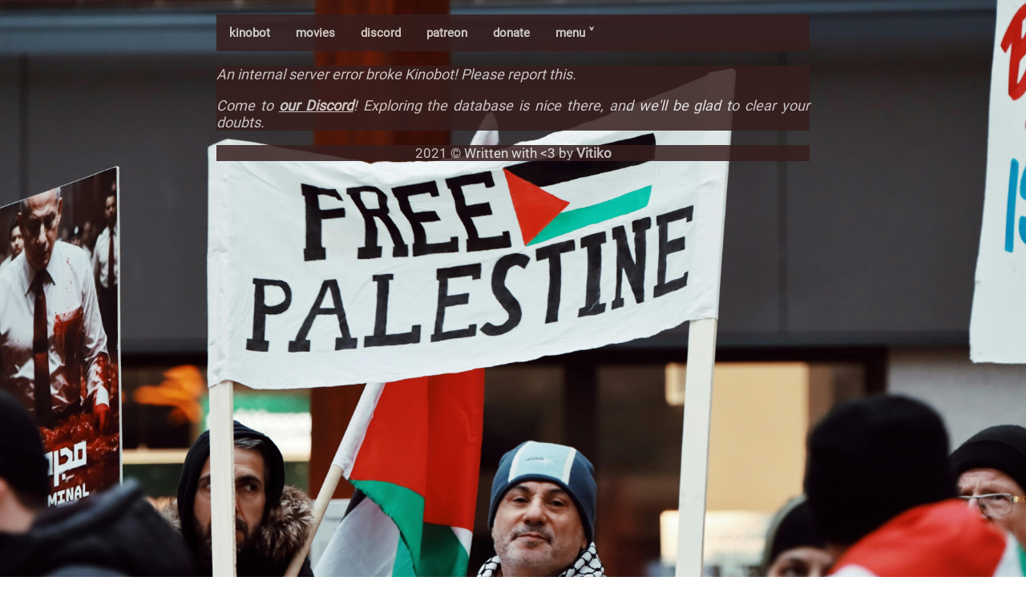

--- FILE ---
content_type: text/css; charset=utf-8
request_url: https://kino.caretas.club/static/style.css
body_size: 2867
content:
@font-face {
    font-family: Fantasque;
    src: url(/static/Roboto-Regular.ttf);
}

h1,
h2,
h3 {
    text-align: left;
}

body {
    background-position: center center;
    background-attachment: fixed;
    background-repeat: no-repeat;
    background-size: cover;
    -ms-background-size: cover;
    -o-background-size: cover;
    -moz-background-size: cover;
    -webkit-background-size: cover;
    padding-bottom: 400px;
    color: #e3dfde;
    font-family: Fantasque;
    padding-top: 10px;
    text-align: justify;
    margin-right: 12px;
    margin-left: 12px;
    animation: scrollingIn 1.5s linear forwards;
    transition: opacity 0.7s linear;
    -webkit-transition: opacity 0.7s linear;

}

a:link {
    color: #e6e2e1;
    font-weight: bold;
}

/* visited link */
a:visited {
    color: #e6e2e1;
    font-weight: bold;
}


ul {
    list-style-type: disc;
    margin-left: -2px;
    margin-right: 25px;
    font-size: 14px;
    text-align: left;
}

@media (min-width: 801px) {
    body {

        margin-right: 270px;
        margin-left: 270px;
    }

    ul {
        font-size: 15px;
    }
}

#movie_table {
    table-layout: fixed;
}
#movie_table a {
	text-decoration: none;
}

th,
td {
    padding: 5px;
}

#movie_table td {
    width: 100%;
}

#movie_table td div {
    overflow: hidden;
}


#search_input {
    background-image: url('/static/search_icon.png');
    background-position: 10px 9px;
    background-repeat: no-repeat;
    width: 70%;
    font-size: 13px;
    padding: 12px 20px 12px 40px;
    border: 1px solid #e6e2e1;
    margin-bottom: 12px;
    background-color: #e6e2e1;
}

.navbar {
    overflow: hidden;
    font-family: Fantasque;
}

.navbar a {
    float: left;
    font-size: 15px;
    color: #e6e2e1;
    text-align: center;
    padding: 14px 16px;
    text-decoration: none;
}

.dropdown {
    float: left;
    overflow: hidden;
}

.dropdown .dropbtn {
    cursor: pointer;
    font-family: Fantasque;
    font-size: 15px;
    font-weight: bold;
    border: none;
    outline: none;
    color: #e6e2e1;
    padding: 14px 16px;
    background-color: inherit;
    margin: 0;
}

.navbar a:hover,
.dropdown:hover .dropbtn,
.dropbtn:focus {
    background-color: #787366;
}

.dropdown-content {
    display: none;
    position: absolute;
    background-color: #e6e2e1;
    min-width: 160px;
    z-index: 1;
}

.dropdown-content a {
    float: none;
    padding: 12px 16px;
    text-decoration: none;
    display: block;
    text-align: left;
}


.show {
    display: block;
}
.contenedor
{
	display: flex;
}

input[type='number']
{
	margin-left: 1rem;
	align-self: flex-start;
	visibility: hidden;
	opacity: 0.7;
	width: 8rem;
}

#reqButton
{
	visibility: hidden;
	margin-left: 0.2rem;
	opacity: 0.7;
	align-self: flex-start;
}

.contenedor:hover > #reqButton, .contenedor:hover > input[type='number']
{
	visibility: visible;
}
